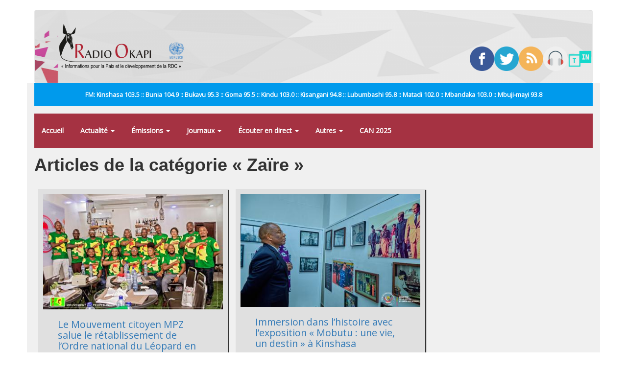

--- FILE ---
content_type: text/html; charset=utf-8
request_url: https://www.radiookapi.net/mot-cle/zaire
body_size: 8001
content:
<!DOCTYPE html>
<html lang="fr" dir="ltr" prefix="fb: http://ogp.me/ns/fb# content: http://purl.org/rss/1.0/modules/content/ dc: http://purl.org/dc/terms/ foaf: http://xmlns.com/foaf/0.1/ rdfs: http://www.w3.org/2000/01/rdf-schema# sioc: http://rdfs.org/sioc/ns# sioct: http://rdfs.org/sioc/types# skos: http://www.w3.org/2004/02/skos/core# xsd: http://www.w3.org/2001/XMLSchema#">
<head>
  <link rel="profile" href="https://www.w3.org/1999/xhtml/vocab" />
  <meta name="viewport" content="width=device-width, initial-scale=1.0">
  <meta http-equiv="Content-Type" content="text/html; charset=utf-8" />
<link rel="shortcut icon" href="https://www.radiookapi.net/sites/default/files/avatar-ro_normal.gif_0.png" type="image/png" />
<link rel="canonical" href="https://www.radiookapi.net/mot-cle/zaire" />
<link rel="shortlink" href="https://www.radiookapi.net/taxonomy/term/22955" />
<meta property="og:site_name" content="Radio Okapi" />
<meta property="og:type" content="article" />
<meta property="og:url" content="https://www.radiookapi.net/mot-cle/zaire" />
<meta property="og:title" content="Zaïre" />
<meta name="twitter:title" content="Zaïre" />
  <title>Zaïre | Radio Okapi</title>
  <link type="text/css" rel="stylesheet" href="https://www.radiookapi.net/sites/default/files/css/css_lQaZfjVpwP_oGNqdtWCSpJT1EMqXdMiU84ekLLxQnc4.css" media="all" />
<link type="text/css" rel="stylesheet" href="https://www.radiookapi.net/sites/default/files/css/css_15XpPmVSSg-c3q9AJ_MLNb0xK65xj8nllzaxnGx5QeM.css" media="all" />
<link type="text/css" rel="stylesheet" href="https://www.radiookapi.net/sites/default/files/css/css_2FynOcAyWGqvBRFOZlSMLZbxCVpJErStL68H0zXQSFA.css" media="all" />
<link type="text/css" rel="stylesheet" href="https://cdn.jsdelivr.net/npm/bootstrap@3.4.1/dist/css/bootstrap.min.css" media="all" />
<link type="text/css" rel="stylesheet" href="https://cdn.jsdelivr.net/npm/@unicorn-fail/drupal-bootstrap-styles@0.0.2/dist/3.3.1/7.x-3.x/drupal-bootstrap.min.css" media="all" />
<link type="text/css" rel="stylesheet" href="https://www.radiookapi.net/sites/default/files/css/css_y7uzxytNXE1XwsSACwAkLk2gCuJYe46VJzC9b51z8f4.css" media="all" />
  <!-- HTML5 element support for IE6-8 -->
  <!--[if lt IE 9]>
    <script src="https://cdn.jsdelivr.net/html5shiv/3.7.3/html5shiv-printshiv.min.js"></script>
  <![endif]-->
  <script src="//ajax.googleapis.com/ajax/libs/jquery/2.2.4/jquery.min.js"></script>
<script>window.jQuery || document.write("<script src='/sites/all/modules/jquery_update/replace/jquery/2.2/jquery.min.js'>\x3C/script>")</script>
<script src="https://www.radiookapi.net/sites/default/files/js/js_GOikDsJOX04Aww72M-XK1hkq4qiL_1XgGsRdkL0XlDo.js"></script>
<script src="https://cdn.jsdelivr.net/npm/bootstrap@3.4.1/dist/js/bootstrap.min.js"></script>
<script src="https://www.radiookapi.net/sites/default/files/js/js_qKHUMLfjlnibUvAu-3Up0gYojsAqiBeP4mXzx8mW7Gw.js"></script>
<script src="https://www.radiookapi.net/sites/default/files/js/js_7K7UTy9GTqYye8wvFTg1RjRYROcuhYEiiQYxVPV-nKQ.js"></script>
<script src="https://www.googletagmanager.com/gtag/js?id=G-9C1SXWZ4RX"></script>
<script>window.dataLayer = window.dataLayer || [];function gtag(){dataLayer.push(arguments)};gtag("js", new Date());gtag("set", "developer_id.dMDhkMT", true);gtag("config", "G-9C1SXWZ4RX", {"groups":"default","cookie_domain":".www.radiookapi.net"});</script>
<script src="https://cdnjs.cloudflare.com/ajax/libs/jplayer/2.6.3/jquery.jplayer/jquery.jplayer.min.js"></script>
<script src="https://cdnjs.cloudflare.com/ajax/libs/jquery-nivoslider/3.2/jquery.nivo.slider.min.js"></script>
<script src="https://www.radiookapi.net/sites/default/files/js_injector/js_injector_1.js?t3ti2e"></script>
<script>jQuery.extend(Drupal.settings, {"basePath":"\/","pathPrefix":"","setHasJsCookie":0,"ajaxPageState":{"theme":"bootstrap","theme_token":"iPu65UluXsCdiA_Y2e6dw0bulF4_1q5Mrv6habJAoYw","js":{"sites\/all\/themes\/bootstrap\/js\/bootstrap.js":1,"\/\/ajax.googleapis.com\/ajax\/libs\/jquery\/2.2.4\/jquery.min.js":1,"0":1,"misc\/jquery-extend-3.4.0.js":1,"misc\/jquery-html-prefilter-3.5.0-backport.js":1,"misc\/jquery.once.js":1,"misc\/drupal.js":1,"sites\/all\/modules\/jquery_update\/js\/jquery_browser.js":1,"https:\/\/cdn.jsdelivr.net\/npm\/bootstrap@3.4.1\/dist\/js\/bootstrap.min.js":1,"sites\/all\/modules\/gem_picasa\/..\/..\/..\/..\/misc\/ui\/jquery.ui.widget.min.js":1,"sites\/all\/modules\/gem_picasa\/..\/..\/..\/..\/misc\/ui\/jquery.ui.tabs.min.js":1,"sites\/all\/modules\/gem_picasa\/..\/..\/..\/..\/misc\/ui\/jquery.ui.dialog.min.js":1,"sites\/all\/modules\/views_slideshow_xtra\/views_slideshow_xtra_overlay\/js\/views_slideshow_xtra_overlay.js":1,"public:\/\/languages\/fr_ciyvX9bFb0b9JRsqOogv3e5bnRs85f8Zf3_5i9Enn8A.js":1,"sites\/all\/modules\/google_analytics\/googleanalytics.js":1,"https:\/\/www.googletagmanager.com\/gtag\/js?id=G-9C1SXWZ4RX":1,"1":1,"https:\/\/cdnjs.cloudflare.com\/ajax\/libs\/jplayer\/2.6.3\/jquery.jplayer\/jquery.jplayer.min.js":1,"https:\/\/cdnjs.cloudflare.com\/ajax\/libs\/jquery-nivoslider\/3.2\/jquery.nivo.slider.min.js":1,"sites\/default\/files\/js_injector\/js_injector_1.js":1},"css":{"modules\/system\/system.base.css":1,"modules\/field\/theme\/field.css":1,"sites\/all\/modules\/field_hidden\/field_hidden.css":1,"sites\/all\/modules\/gem_picasa\/css\/gem_picasa.css":1,"modules\/node\/node.css":1,"sites\/all\/modules\/views_slideshow_xtra\/views_slideshow_xtra_overlay\/css\/views_slideshow_xtra_overlay.css":1,"sites\/all\/modules\/views\/css\/views.css":1,"sites\/all\/modules\/ckeditor\/css\/ckeditor.css":1,"sites\/all\/modules\/ctools\/css\/ctools.css":1,"sites\/all\/modules\/panels\/css\/panels.css":1,"sites\/all\/modules\/tagclouds\/tagclouds.css":1,"public:\/\/ctools\/css\/8fcbce6ced31082a4118da7d84bdb76d.css":1,"sites\/all\/modules\/panels\/plugins\/layouts\/flexible\/flexible.css":1,"public:\/\/ctools\/css\/78764473bfc40ea7e6776f291035efbf.css":1,"sites\/all\/modules\/addtoany\/addtoany.css":1,"https:\/\/cdn.jsdelivr.net\/npm\/bootstrap@3.4.1\/dist\/css\/bootstrap.min.css":1,"https:\/\/cdn.jsdelivr.net\/npm\/@unicorn-fail\/drupal-bootstrap-styles@0.0.2\/dist\/3.3.1\/7.x-3.x\/drupal-bootstrap.min.css":1,"public:\/\/css_injector\/css_injector_2.css":1,"public:\/\/css_injector\/css_injector_7.css":1,"public:\/\/css_injector\/css_injector_9.css":1,"public:\/\/css_injector\/css_injector_12.css":1}},"googleanalytics":{"account":["G-9C1SXWZ4RX"],"trackOutbound":1,"trackMailto":1,"trackDownload":1,"trackDownloadExtensions":"7z|aac|arc|arj|asf|asx|avi|bin|csv|doc(x|m)?|dot(x|m)?|exe|flv|gif|gz|gzip|hqx|jar|jpe?g|js|mp(2|3|4|e?g)|mov(ie)?|msi|msp|pdf|phps|png|ppt(x|m)?|pot(x|m)?|pps(x|m)?|ppam|sld(x|m)?|thmx|qtm?|ra(m|r)?|sea|sit|tar|tgz|torrent|txt|wav|wma|wmv|wpd|xls(x|m|b)?|xlt(x|m)|xlam|xml|z|zip","trackDomainMode":1},"bootstrap":{"anchorsFix":1,"anchorsSmoothScrolling":1,"formHasError":1,"popoverEnabled":0,"popoverOptions":{"animation":1,"html":0,"placement":"right","selector":"","trigger":"click","triggerAutoclose":1,"title":"","content":"","delay":0,"container":"body"},"tooltipEnabled":0,"tooltipOptions":{"animation":1,"html":0,"placement":"auto left","selector":"","trigger":"hover focus","delay":0,"container":"body"}}});</script>
</head>
<body class="html not-front not-logged-in no-sidebars page-taxonomy page-taxonomy-term page-taxonomy-term- page-taxonomy-term-22955">
  <div id="skip-link">
    <a href="#main-content" class="element-invisible element-focusable">Aller au contenu principal</a>
  </div>
    <header id="navbar" role="banner" class="navbar container navbar-default">
  <div class="container">
    <div class="navbar-header">
              <a class="logo navbar-btn pull-left" href="/" title="Accueil">
          <img src="https://www.radiookapi.net/sites/default/files/logo-radiookapi-254-92.png" alt="Accueil" />
        </a>
      
      
              <button type="button" class="navbar-toggle" data-toggle="collapse" data-target="#navbar-collapse">
          <span class="sr-only">Toggle navigation</span>
          <span class="icon-bar"></span>
          <span class="icon-bar"></span>
          <span class="icon-bar"></span>
        </button>
          </div>

          <div class="navbar-collapse collapse" id="navbar-collapse">
        <nav role="navigation">
                      <ul class="menu nav navbar-nav"><li class="first leaf"><a href="/home">Accueil</a></li>
<li class="expanded dropdown"><a href="/" title="" class="dropdown-toggle" data-toggle="dropdown">Actualité <span class="caret"></span></a><ul class="dropdown-menu"><li class="first leaf"><a href="/actualite" title="">Toute l&#039;actualité</a></li>
<li class="leaf"><a href="/politique" title="">Politique</a></li>
<li class="leaf"><a href="/economie" title="">Économie</a></li>
<li class="leaf"><a href="/societe" title="">Société</a></li>
<li class="leaf"><a href="/culture" title="">Culture</a></li>
<li class="leaf"><a href="/environnement" title="">Environnement</a></li>
<li class="leaf"><a href="/sport" title="">Sport</a></li>
<li class="leaf"><a href="/revue-de-presse" title="">Revue de Presse</a></li>
<li class="last leaf"><a href="/photos-de-la-semaine" title="">Photos de la semaine</a></li>
</ul></li>
<li class="expanded dropdown"><a href="/emissions" title="" class="dropdown-toggle" data-toggle="dropdown">Émissions <span class="caret"></span></a><ul class="dropdown-menu"><li class="first leaf"><a href="/dialogue-entre-congolais" title="">Dialogue entre Congolais</a></li>
<li class="leaf"><a href="/parole-aux-auditeurs" title="">Parole aux auditeurs</a></li>
<li class="leaf"><a href="/linvite-du-jour" title="">L&#039;invité du jour</a></li>
<li class="leaf"><a href="/okapi-service" title="">Okapi service</a></li>
<li class="leaf"><a href="/droits-et-citoyennete" title="">Droits et Citoyenneté</a></li>
<li class="leaf"><a href="/parite-et-famille" title="">Parité et Famille</a></li>
<li class="leaf"><a href="/echos-du-developpement" title="">Echos du développement</a></li>
<li class="leaf"><a href="/identite-culturelle" title="">Identité culturelle</a></li>
<li class="leaf"><a href="/info-kin" title="">Info Kin</a></li>
<li class="leaf"><a href="/etoile" title="">Etoile</a></li>
<li class="leaf"><a href="/nations-unies" title="">Nations-unies</a></li>
<li class="leaf"><a href="/echos-deconomie" title="">Échos d&#039;économie</a></li>
<li class="leaf"><a href="/interface" title="">Interface</a></li>
<li class="leaf"><a href="/le-grand-temoin" title="">Le grand Témoin</a></li>
<li class="leaf"><a href="/linvite-lingala" title="">L&#039;invité lingala</a></li>
<li class="leaf"><a href="/linvite-swahili" title="">L&#039;invité swahili</a></li>
<li class="leaf"><a href="/regard-sur-lactualite-de-la-semaine" title="">Regard sur l&#039;actualité de la semaine</a></li>
<li class="leaf"><a href="/les-faits-sont-sacres" title="">Les faits sont sacrés</a></li>
<li class="leaf"><a href="/100-jeunes" title="">100% Jeunes</a></li>
<li class="leaf"><a href="/bana-okapi" title="">Bana Okapi</a></li>
<li class="leaf"><a href="/cest-le-ton-qui-fait-la-panique-0" title="">C&#039;est le ton qui fait la panique</a></li>
<li class="last leaf"><a href="/parlons-francais" title="">Parlons français</a></li>
</ul></li>
<li class="expanded dropdown"><a href="/" title="" class="dropdown-toggle" data-toggle="dropdown">Journaux <span class="caret"></span></a><ul class="dropdown-menu"><li class="first leaf"><a href="/journal-francais" title="">Journal français</a></li>
<li class="leaf"><a href="/journal-kikongo" title="">Journal kikongo</a></li>
<li class="leaf"><a href="/journal-lingala" title="">Journal lingala</a></li>
<li class="leaf"><a href="/journal-swahili" title="">Journal swahili</a></li>
<li class="leaf"><a href="/journal-tshiluba" title="">Journal tshiluba</a></li>
<li class="last leaf"><a href="/journaux-tous">Archive des journaux</a></li>
</ul></li>
<li class="expanded dropdown"><a href="/page/ecouter-radio-okapi-en-ligne" class="dropdown-toggle" data-toggle="dropdown">Écouter en direct <span class="caret"></span></a><ul class="dropdown-menu"><li class="first leaf"><a href="/page/ecouter-radio-okapi-en-ligne" title="">Écouter Radio Okapi</a></li>
<li class="leaf"><a href="/page/ecouter-radio-okapi-enfant-en-direct">Écouter Radio Okapi Enfant</a></li>
<li class="last leaf"><a href="https://tunein.com/radio/Radio-Okapi-1035-s9667/" title="">Écouter Radio Okapi sur TuneIn</a></li>
</ul></li>
<li class="expanded dropdown"><a href="/" title="" class="dropdown-toggle" data-toggle="dropdown">Autres <span class="caret"></span></a><ul class="dropdown-menu"><li class="first leaf"><a href="/mot-cle/monkey-pox" title="">#Monkey Pox</a></li>
<li class="leaf"><a href="/mot-cle/covid-19" title="">#Covid-19</a></li>
<li class="leaf"><a href="/mot-cle/p-ddrcs-0" title="Programme de Désarmement, Démobilisation, Réinsertion Communautaire et Stabilisation.">#P-DDRCS</a></li>
<li class="leaf"><a href="/offre-demploi" title="">Offres d&#039;emploi</a></li>
<li class="expanded"><a href="/anciennes-emissions" title="">Anciennes émissions</a></li>
<li class="last leaf"><a href="https://www.radiookapi.net/bandes-dessinees" title="">Bandes dessinées</a></li>
</ul></li>
<li class="last leaf"><a href="/mot-cle/can2025" title="">CAN 2025</a></li>
</ul>                                            <div class="region region-navigation">
    <section id="block-block-14" class="block block-block clearfix">

      
  <div style="width:20%; position: relative; float: left;"><a href="https://www.facebook.com/radiookapi" target="_blank"><img alt="Facebook" src="/sites/default/files/2019-09/facebook.png" style="width: 100%; height: auto;" /></a></div>
<div style="width:20%; position: relative; float: left;"><a href="https://www.twitter.com/radiookapi" target="_blank"><img alt="Twitter" src="/sites/default/files/2019-09/twitter.png" style="width: 100%; height: auto;" /></a></div>
<div style="width:20%; position: relative; float: left;"><a href="https://feeds.feedburner.com/radiookapi/actu?format=xml" target="_blank"><img alt="RSS" src="/sites/default/files/2019-09/rss.png" style="width: 100%; height: auto;" /></a></div>
<div style="width:20%; position: relative; float: left;"><a href="https://www.radiookapi.net/page/ecouter-en-ligne" target="_blank"><img alt="Radio Okapi" src="/sites/default/files/2019-09/headphones.png" style="width: 100%; height: auto;" /></a></div>
<div style="width:20%; position: relative; float: left;"><a href="https://tunein.com/radio/Radio-Okapi-1035-s9667/" target="_blank"><img alt="TuneIn" src="/sites/default/files/2020-03/icon-logo.png" style="width: 100%; height: auto;" /></a></div>

</section>
  </div>
                  </nav>
      </div>
      </div>
</header>

<div class="main-container container">

  <header role="banner" id="page-header">
    
      <div class="region region-header">
    <section id="block-block-15" class="block block-block clearfix">

      
  <div>
<div style="width:20%; position: relative; float: left;"><a href="https://www.facebook.com/radiookapi" target="_blank"><img alt="Facebook" src="/sites/default/files/2019-09/facebook.png" style="width: 100%; height: auto;" /></a></div>
<div style="width:20%; position: relative; float: left;"><a href="https://www.twitter.com/radiookapi" target="_blank"><img alt="Twitter" src="/sites/default/files/2019-09/twitter.png" style="width: 100%; height: auto;" /></a></div>
<div style="width:20%; position: relative; float: left;"><a href="https://feeds.feedburner.com/radiookapi/actu?format=xml" target="_blank"><img alt="RSS" src="/sites/default/files/2019-09/rss.png" style="width: 100%; height: auto;" /></a></div>
<div style="width:20%; position: relative; float: left;"><a href="https://www.radiookapi.net/page/ecouter-en-ligne" target="_blank"><img alt="Radio Okapi" src="/sites/default/files/2019-09/headphones.png" style="width: 100%; height: auto;" /></a></div>
<div style="width:20%; position: relative; float: left;"><a href="https://tunein.com/radio/Radio-Okapi-1035-s9667/" target="_blank"><img alt="TuneIn" src="/sites/default/files/2020-03/icon-logo.png" style="width: 100%; height: auto;" /></a></div>
</div>

</section>
<section id="block-block-13" class="block block-block clearfix">

      
  <p>FM: Kinshasa 103.5 :: Bunia 104.9 :: Bukavu 95.3 :: Goma 95.5 :: Kindu 103.0 :: Kisangani 94.8 :: Lubumbashi 95.8 :: Matadi 102.0 :: Mbandaka 103.0 :: Mbuji-mayi 93.8</p>

</section>
<section id="block-system-main-menu" class="block block-system block-menu clearfix">

      
  <ul class="menu nav"><li class="first leaf"><a href="/home">Accueil</a></li>
<li class="expanded dropdown"><a href="/" title="" class="dropdown-toggle" data-toggle="dropdown">Actualité <span class="caret"></span></a><ul class="dropdown-menu"><li class="first leaf"><a href="/actualite" title="">Toute l&#039;actualité</a></li>
<li class="leaf"><a href="/politique" title="">Politique</a></li>
<li class="leaf"><a href="/economie" title="">Économie</a></li>
<li class="leaf"><a href="/societe" title="">Société</a></li>
<li class="leaf"><a href="/culture" title="">Culture</a></li>
<li class="leaf"><a href="/environnement" title="">Environnement</a></li>
<li class="leaf"><a href="/sport" title="">Sport</a></li>
<li class="leaf"><a href="/revue-de-presse" title="">Revue de Presse</a></li>
<li class="last leaf"><a href="/photos-de-la-semaine" title="">Photos de la semaine</a></li>
</ul></li>
<li class="expanded dropdown"><a href="/emissions" title="" class="dropdown-toggle" data-toggle="dropdown">Émissions <span class="caret"></span></a><ul class="dropdown-menu"><li class="first leaf"><a href="/dialogue-entre-congolais" title="">Dialogue entre Congolais</a></li>
<li class="leaf"><a href="/parole-aux-auditeurs" title="">Parole aux auditeurs</a></li>
<li class="leaf"><a href="/linvite-du-jour" title="">L&#039;invité du jour</a></li>
<li class="leaf"><a href="/okapi-service" title="">Okapi service</a></li>
<li class="leaf"><a href="/droits-et-citoyennete" title="">Droits et Citoyenneté</a></li>
<li class="leaf"><a href="/parite-et-famille" title="">Parité et Famille</a></li>
<li class="leaf"><a href="/echos-du-developpement" title="">Echos du développement</a></li>
<li class="leaf"><a href="/identite-culturelle" title="">Identité culturelle</a></li>
<li class="leaf"><a href="/info-kin" title="">Info Kin</a></li>
<li class="leaf"><a href="/etoile" title="">Etoile</a></li>
<li class="leaf"><a href="/nations-unies" title="">Nations-unies</a></li>
<li class="leaf"><a href="/echos-deconomie" title="">Échos d&#039;économie</a></li>
<li class="leaf"><a href="/interface" title="">Interface</a></li>
<li class="leaf"><a href="/le-grand-temoin" title="">Le grand Témoin</a></li>
<li class="leaf"><a href="/linvite-lingala" title="">L&#039;invité lingala</a></li>
<li class="leaf"><a href="/linvite-swahili" title="">L&#039;invité swahili</a></li>
<li class="leaf"><a href="/regard-sur-lactualite-de-la-semaine" title="">Regard sur l&#039;actualité de la semaine</a></li>
<li class="leaf"><a href="/les-faits-sont-sacres" title="">Les faits sont sacrés</a></li>
<li class="leaf"><a href="/100-jeunes" title="">100% Jeunes</a></li>
<li class="leaf"><a href="/bana-okapi" title="">Bana Okapi</a></li>
<li class="leaf"><a href="/cest-le-ton-qui-fait-la-panique-0" title="">C&#039;est le ton qui fait la panique</a></li>
<li class="last leaf"><a href="/parlons-francais" title="">Parlons français</a></li>
</ul></li>
<li class="expanded dropdown"><a href="/" title="" class="dropdown-toggle" data-toggle="dropdown">Journaux <span class="caret"></span></a><ul class="dropdown-menu"><li class="first leaf"><a href="/journal-francais" title="">Journal français</a></li>
<li class="leaf"><a href="/journal-kikongo" title="">Journal kikongo</a></li>
<li class="leaf"><a href="/journal-lingala" title="">Journal lingala</a></li>
<li class="leaf"><a href="/journal-swahili" title="">Journal swahili</a></li>
<li class="leaf"><a href="/journal-tshiluba" title="">Journal tshiluba</a></li>
<li class="last leaf"><a href="/journaux-tous">Archive des journaux</a></li>
</ul></li>
<li class="expanded dropdown"><a href="/page/ecouter-radio-okapi-en-ligne" class="dropdown-toggle" data-toggle="dropdown">Écouter en direct <span class="caret"></span></a><ul class="dropdown-menu"><li class="first leaf"><a href="/page/ecouter-radio-okapi-en-ligne" title="">Écouter Radio Okapi</a></li>
<li class="leaf"><a href="/page/ecouter-radio-okapi-enfant-en-direct">Écouter Radio Okapi Enfant</a></li>
<li class="last leaf"><a href="https://tunein.com/radio/Radio-Okapi-1035-s9667/" title="">Écouter Radio Okapi sur TuneIn</a></li>
</ul></li>
<li class="expanded dropdown"><a href="/" title="" class="dropdown-toggle" data-toggle="dropdown">Autres <span class="caret"></span></a><ul class="dropdown-menu"><li class="first leaf"><a href="/mot-cle/monkey-pox" title="">#Monkey Pox</a></li>
<li class="leaf"><a href="/mot-cle/covid-19" title="">#Covid-19</a></li>
<li class="leaf"><a href="/mot-cle/p-ddrcs-0" title="Programme de Désarmement, Démobilisation, Réinsertion Communautaire et Stabilisation.">#P-DDRCS</a></li>
<li class="leaf"><a href="/offre-demploi" title="">Offres d&#039;emploi</a></li>
<li class="expanded"><a href="/anciennes-emissions" title="">Anciennes émissions</a></li>
<li class="last leaf"><a href="https://www.radiookapi.net/bandes-dessinees" title="">Bandes dessinées</a></li>
</ul></li>
<li class="last leaf"><a href="/mot-cle/can2025" title="">CAN 2025</a></li>
</ul>
</section>
  </div>
  </header> <!-- /#page-header -->

  <div class="row">

    
    <section class="col-sm-12">
                  <a id="main-content"></a>
                    <h1 class="page-header">Articles de la catégorie « Zaïre »</h1>
                                                          <div class="region region-content">
    <section id="block-system-main" class="block block-system clearfix">

      
  <div class="panel-flexible panels-flexible-4 clearfix" >
<div class="panel-flexible-inside panels-flexible-4-inside">
<div class="panels-flexible-column panels-flexible-column-4-main panels-flexible-column-first col-xs-12 col-sm-9">
  <div class="inside panels-flexible-column-inside panels-flexible-column-4-main-inside panels-flexible-column-inside-first">
<div class="panels-flexible-region panels-flexible-region-4-center panels-flexible-region-first panels-flexible-region-last">
  <div class="inside panels-flexible-region-inside panels-flexible-region-4-center-inside panels-flexible-region-inside-first panels-flexible-region-inside-last">
<div class="panel-pane pane-views-panes pane-dans-la-m-me-cat-gorie-panel-pane-1"  >
  
      
  
  <div class="pane-content">
    <div class="view view-dans-la-m-me-cat-gorie view-id-dans_la_m_me_cat_gorie view-display-id-panel_pane_1 view-dom-id-f0fb2908dcdce03b80da8ba08f8fe780">
        
  
  
      <div class="view-content">
        <div class="views-row views-row-1 views-row-odd views-row-first content-row col-sm-6">
      
  <div class="views-field views-field-field-image-une">        <div class="field-content floatleft  margin-ld-5"><div class='categorie centered-box'><img src='https://photos.radiookapi.net/picture/20260105162417630695_Zaire.jpg?imgmax=400'></div></div>  </div>  
  <div class="views-field views-field-title">        <h2 class="field-content"><a href="/2026/01/05/actualite/politique/le-mouvement-citoyen-mpz-salue-le-retablissement-de-lordre-national">Le Mouvement citoyen MPZ salue le rétablissement de l’Ordre national du Léopard en RDC </a></h2>  </div>  
  <div class="views-field views-field-created">        <span class="field-content">04/01/2026 - 21:48</span>  </div>  
  <div class="views-field views-field-body">        <div class="field-content"></div>  </div>  
  <span class="views-field views-field-field-cat-gorie">        <span class="field-content"><a href="/politique" typeof="skos:Concept" property="rdfs:label skos:prefLabel" datatype="">Politique</a>, <a href="/actualite" typeof="skos:Concept" property="rdfs:label skos:prefLabel" datatype="">Actualité</a></span>  </span>      /  
  <span class="views-field views-field-field-tags">        <span class="field-content"><a href="/mot-cle/leopard" typeof="skos:Concept" property="rdfs:label skos:prefLabel" datatype="">Léopard</a>, <a href="/mot-cle/tshisekedi" typeof="skos:Concept" property="rdfs:label skos:prefLabel" datatype="">Tshisekedi</a>, <a href="/mot-cle/zaire" typeof="skos:Concept" property="rdfs:label skos:prefLabel" datatype="" class="active">Zaïre</a></span>  </span>  </div>
  <div class="views-row views-row-2 views-row-even content-row col-sm-6">
      
  <div class="views-field views-field-field-image-une">        <div class="field-content floatleft  margin-ld-5"><div class='categorie centered-box'><img src='https://photos.radiookapi.net/picture/20251023075001889324_WhatsApp_Image_2025-10-23_at_6.42.16_AM.jpeg?imgmax=400'></div></div>  </div>  
  <div class="views-field views-field-title">        <h2 class="field-content"><a href="/2025/10/23/actualite/politique/immersion-dans-lhistoire-avec-lexposition-mobutu-une-vie-un-destin">Immersion dans l’histoire avec l’exposition « Mobutu : une vie, un destin » à Kinshasa</a></h2>  </div>  
  <div class="views-field views-field-created">        <span class="field-content">23/10/2025 - 06:55</span>  </div>  
  <div class="views-field views-field-body">        <div class="field-content"></div>  </div>  
  <span class="views-field views-field-field-cat-gorie">        <span class="field-content"><a href="/politique" typeof="skos:Concept" property="rdfs:label skos:prefLabel" datatype="">Politique</a>, <a href="/actualite" typeof="skos:Concept" property="rdfs:label skos:prefLabel" datatype="">Actualité</a></span>  </span>      /  
  <span class="views-field views-field-field-tags">        <span class="field-content"><a href="/mot-cle/exposition-photo" typeof="skos:Concept" property="rdfs:label skos:prefLabel" datatype="">exposition photo</a>, <a href="/mot-cle/histoire" typeof="skos:Concept" property="rdfs:label skos:prefLabel" datatype="">Histoire</a>, <a href="/mot-cle/mobutu-une-vie" typeof="skos:Concept" property="rdfs:label skos:prefLabel" datatype="">Mobutu : une vie</a>, <a href="/mot-cle/un-destin" typeof="skos:Concept" property="rdfs:label skos:prefLabel" datatype="">un destin</a>, <a href="/mot-cle/zaire" typeof="skos:Concept" property="rdfs:label skos:prefLabel" datatype="" class="active">Zaïre</a></span>  </span>  </div>
  <div class="views-row views-row-3 views-row-odd content-row col-sm-6">
      
  <div class="views-field views-field-field-image-une">        <div class="field-content floatleft  margin-ld-5"><div class='categorie centered-box'><img src='https://photos.radiookapi.net/picture/20190702100030153571-28381e59-6bd8-41a3-8eb2-14087993460c.jpg?imgmax=400'></div></div>  </div>  
  <div class="views-field views-field-title">        <h2 class="field-content"><a href="/2025/08/12/actualite/securite/djugu-six-morts-dans-une-attaque-de-la-milice-zaire-ngokoni"> Djugu : Six morts dans une attaque de la milice Zaïre à Ngokoni</a></h2>  </div>  
  <div class="views-field views-field-created">        <span class="field-content">12/08/2025 - 19:12</span>  </div>  
  <div class="views-field views-field-body">        <div class="field-content"></div>  </div>  
  <span class="views-field views-field-field-cat-gorie">        <span class="field-content"><a href="/securite" typeof="skos:Concept" property="rdfs:label skos:prefLabel" datatype="">Sécurité</a>, <a href="/actualite" typeof="skos:Concept" property="rdfs:label skos:prefLabel" datatype="">Actualité</a></span>  </span>      /  
  <span class="views-field views-field-field-tags">        <span class="field-content"><a href="/mot-cle/ngokoni" typeof="skos:Concept" property="rdfs:label skos:prefLabel" datatype="">Ngokoni</a>, <a href="/mot-cle/djugu" typeof="skos:Concept" property="rdfs:label skos:prefLabel" datatype="">Djugu</a>, <a href="/mot-cle/zaire" typeof="skos:Concept" property="rdfs:label skos:prefLabel" datatype="" class="active">Zaïre</a>, <a href="/mot-cle/miliciens" typeof="skos:Concept" property="rdfs:label skos:prefLabel" datatype="">miliciens</a>, <a href="/mot-cle/tueries" typeof="skos:Concept" property="rdfs:label skos:prefLabel" datatype="">Tueries</a>, <a href="/mot-cle/assaillants" typeof="skos:Concept" property="rdfs:label skos:prefLabel" datatype="">Assaillants</a></span>  </span>  </div>
  <div class="views-row views-row-4 views-row-even content-row col-sm-6">
      
  <div class="views-field views-field-field-image-une">        <div class="field-content floatleft  margin-ld-5"><div class='categorie centered-box'><img src='https://photos.radiookapi.net/picture/20250522145341197805_326e8114-4529-4704-8930-0296f5a1083b.jpg?imgmax=400'></div></div>  </div>  
  <div class="views-field views-field-title">        <h2 class="field-content"><a href="/2025/08/04/actualite/securite/ituri-5-civils-tues-par-les-miliciens-zaire-et-codeco-djugu">Ituri : 5 civils tués par les miliciens Zaïre et CODECO à Djugu</a></h2>  </div>  
  <div class="views-field views-field-created">        <span class="field-content">04/08/2025 - 11:50</span>  </div>  
  <div class="views-field views-field-body">        <div class="field-content"></div>  </div>  
  <span class="views-field views-field-field-cat-gorie">        <span class="field-content"><a href="/securite" typeof="skos:Concept" property="rdfs:label skos:prefLabel" datatype="">Sécurité</a>, <a href="/actualite" typeof="skos:Concept" property="rdfs:label skos:prefLabel" datatype="">Actualité</a></span>  </span>      /  
  <span class="views-field views-field-field-tags">        <span class="field-content"><a href="/mot-cle/zaire" typeof="skos:Concept" property="rdfs:label skos:prefLabel" datatype="" class="active">Zaïre</a>, <a href="/mot-cle/codeco" typeof="skos:Concept" property="rdfs:label skos:prefLabel" datatype="">CODECO</a>, <a href="/mot-cle/djugu" typeof="skos:Concept" property="rdfs:label skos:prefLabel" datatype="">Djugu</a>, <a href="/mot-cle/fardc" typeof="skos:Concept" property="rdfs:label skos:prefLabel" datatype="">FARDC</a></span>  </span>  </div>
  <div class="views-row views-row-5 views-row-odd content-row col-sm-6">
      
  <div class="views-field views-field-field-image-une">        <div class="field-content floatleft  margin-ld-5"><div class='categorie centered-box'><img src='https://photos.radiookapi.net/picture/20240209150045241402_IMG-20240208-WA0059.jpg?imgmax=400'></div></div>  </div>  
  <div class="views-field views-field-title">        <h2 class="field-content"><a href="/2025/08/02/actualite/securite/ituri-deux-morts-plusieurs-blesses-et-nouveaux-deplacements-apres-une">Ituri : deux morts, plusieurs blessés et nouveaux déplacements après une attaque des milices Zaïre et CODECO</a></h2>  </div>  
  <div class="views-field views-field-created">        <span class="field-content">02/08/2025 - 07:41</span>  </div>  
  <div class="views-field views-field-body">        <div class="field-content"></div>  </div>  
  <span class="views-field views-field-field-cat-gorie">        <span class="field-content"><a href="/securite" typeof="skos:Concept" property="rdfs:label skos:prefLabel" datatype="">Sécurité</a>, <a href="/actualite" typeof="skos:Concept" property="rdfs:label skos:prefLabel" datatype="">Actualité</a></span>  </span>      /  
  <span class="views-field views-field-field-tags">        <span class="field-content"><a href="/mot-cle/morts" typeof="skos:Concept" property="rdfs:label skos:prefLabel" datatype="">morts</a>, <a href="/mot-cle/blesses" typeof="skos:Concept" property="rdfs:label skos:prefLabel" datatype="">Blessés</a>, <a href="/mot-cle/deplacements" typeof="skos:Concept" property="rdfs:label skos:prefLabel" datatype="">déplacements</a>, <a href="/mot-cle/codeco" typeof="skos:Concept" property="rdfs:label skos:prefLabel" datatype="">CODECO</a>, <a href="/mot-cle/zaire" typeof="skos:Concept" property="rdfs:label skos:prefLabel" datatype="" class="active">Zaïre</a></span>  </span>  </div>
  <div class="views-row views-row-6 views-row-even content-row col-sm-6">
      
  <div class="views-field views-field-field-image-une">        <div class="field-content floatleft  margin-ld-5"><div class='categorie centered-box'><img src='https://photos.radiookapi.net/picture/20231224200017162083_Route.jpeg?imgmax=400'></div></div>  </div>  
  <div class="views-field views-field-title">        <h2 class="field-content"><a href="/2025/07/30/actualite/societe/pas-de-structure-sanitaire-lopa-pour-soigner-les-habitants-qui">Pas de structure sanitaire à Lopa pour soigner les habitants qui retournent</a></h2>  </div>  
  <div class="views-field views-field-created">        <span class="field-content">30/07/2025 - 06:44</span>  </div>  
  <div class="views-field views-field-body">        <div class="field-content"></div>  </div>  
  <span class="views-field views-field-field-cat-gorie">        <span class="field-content"><a href="/societe" typeof="skos:Concept" property="rdfs:label skos:prefLabel" datatype="">Société</a>, <a href="/actualite" typeof="skos:Concept" property="rdfs:label skos:prefLabel" datatype="">Actualité</a></span>  </span>      /  
  <span class="views-field views-field-field-tags">        <span class="field-content"><a href="/mot-cle/lopa" typeof="skos:Concept" property="rdfs:label skos:prefLabel" datatype="">Lopa</a>, <a href="/mot-cle/codeco" typeof="skos:Concept" property="rdfs:label skos:prefLabel" datatype="">CODECO</a>, <a href="/mot-cle/zaire" typeof="skos:Concept" property="rdfs:label skos:prefLabel" datatype="" class="active">Zaïre</a>, <a href="/mot-cle/djugu" typeof="skos:Concept" property="rdfs:label skos:prefLabel" datatype="">Djugu</a>, <a href="/mot-cle/milice" typeof="skos:Concept" property="rdfs:label skos:prefLabel" datatype="">milice</a>, <a href="/mot-cle/attaque" typeof="skos:Concept" property="rdfs:label skos:prefLabel" datatype="">attaque</a>, <a href="/mot-cle/pillage" typeof="skos:Concept" property="rdfs:label skos:prefLabel" datatype="">Pillage</a>, <a href="/mot-cle/ituri" typeof="skos:Concept" property="rdfs:label skos:prefLabel" datatype="">Ituri</a>, <a href="/mot-cle/sante" typeof="skos:Concept" property="rdfs:label skos:prefLabel" datatype="">Santé</a></span>  </span>  </div>
  <div class="views-row views-row-7 views-row-odd content-row col-sm-6">
      
  <div class="views-field views-field-field-image-une">        <div class="field-content floatleft  margin-ld-5"><div class='categorie centered-box'><img src='https://photos.radiookapi.net/picture/20250522145341197805_326e8114-4529-4704-8930-0296f5a1083b.jpg?imgmax=400'></div></div>  </div>  
  <div class="views-field views-field-title">        <h2 class="field-content"><a href="/2025/07/22/actualite/securite/affrontements-codeco-zaire-djugu-au-moins-21-morts">Affrontements CODECO-Zaïre à Djugu : au moins 21 morts</a></h2>  </div>  
  <div class="views-field views-field-created">        <span class="field-content">22/07/2025 - 13:45</span>  </div>  
  <div class="views-field views-field-body">        <div class="field-content"></div>  </div>  
  <span class="views-field views-field-field-cat-gorie">        <span class="field-content"><a href="/securite" typeof="skos:Concept" property="rdfs:label skos:prefLabel" datatype="">Sécurité</a>, <a href="/actualite" typeof="skos:Concept" property="rdfs:label skos:prefLabel" datatype="">Actualité</a></span>  </span>      /  
  <span class="views-field views-field-field-tags">        <span class="field-content"><a href="/mot-cle/affrontements" typeof="skos:Concept" property="rdfs:label skos:prefLabel" datatype="">affrontements</a>, <a href="/mot-cle/codeco" typeof="skos:Concept" property="rdfs:label skos:prefLabel" datatype="">CODECO</a>, <a href="/mot-cle/zaire" typeof="skos:Concept" property="rdfs:label skos:prefLabel" datatype="" class="active">Zaïre</a>, <a href="/mot-cle/attaque" typeof="skos:Concept" property="rdfs:label skos:prefLabel" datatype="">attaque</a></span>  </span>  </div>
  <div class="views-row views-row-8 views-row-even content-row col-sm-6">
      
  <div class="views-field views-field-field-image-une">        <div class="field-content floatleft  margin-ld-5"><div class='categorie centered-box'><img src='https://photos.radiookapi.net/picture/20200904123347010101-84605ca2-8720-44c1-8e4d-cbd88c08ded2.jpg?imgmax=400'></div></div>  </div>  
  <div class="views-field views-field-title">        <h2 class="field-content"><a href="/2025/07/21/actualite/securite/djugu-panique-et-paralysie-des-activites-la-suite-des-combats-entre">Djugu : panique et paralysie des activités à la suite des combats entre deux milices à Lopa</a></h2>  </div>  
  <div class="views-field views-field-created">        <span class="field-content">21/07/2025 - 13:06</span>  </div>  
  <div class="views-field views-field-body">        <div class="field-content"></div>  </div>  
  <span class="views-field views-field-field-cat-gorie">        <span class="field-content"><a href="/securite" typeof="skos:Concept" property="rdfs:label skos:prefLabel" datatype="">Sécurité</a>, <a href="/actualite" typeof="skos:Concept" property="rdfs:label skos:prefLabel" datatype="">Actualité</a></span>  </span>      /  
  <span class="views-field views-field-field-tags">        <span class="field-content"><a href="/mot-cle/codeco" typeof="skos:Concept" property="rdfs:label skos:prefLabel" datatype="">CODECO</a>, <a href="/mot-cle/zaire" typeof="skos:Concept" property="rdfs:label skos:prefLabel" datatype="" class="active">Zaïre</a>, <a href="/mot-cle/panique" typeof="skos:Concept" property="rdfs:label skos:prefLabel" datatype="">Panique</a>, <a href="/mot-cle/attaque" typeof="skos:Concept" property="rdfs:label skos:prefLabel" datatype="">attaque</a></span>  </span>  </div>
  <div class="views-row views-row-9 views-row-odd content-row col-sm-6">
      
  <div class="views-field views-field-field-image-une">        <div class="field-content floatleft  margin-ld-5"><div class='categorie centered-box'><img src='https://photos.radiookapi.net/picture/20230503144257572937_IMG-20230428-WA0076.jpg?imgmax=400'></div></div>  </div>  
  <div class="views-field views-field-title">        <h2 class="field-content"><a href="/2025/07/20/actualite/securite/plaine-du-lac-albert-calme-relatif-apres-les-attaques-de-la-milice">Plaine du lac Albert : calme relatif après les attaques de la milice Zaïre, mais l’inquiétude persiste</a></h2>  </div>  
  <div class="views-field views-field-created">        <span class="field-content">20/07/2025 - 19:52</span>  </div>  
  <div class="views-field views-field-body">        <div class="field-content"></div>  </div>  
  <span class="views-field views-field-field-cat-gorie">        <span class="field-content"><a href="/securite" typeof="skos:Concept" property="rdfs:label skos:prefLabel" datatype="">Sécurité</a>, <a href="/actualite" typeof="skos:Concept" property="rdfs:label skos:prefLabel" datatype="">Actualité</a></span>  </span>      /  
  <span class="views-field views-field-field-tags">        <span class="field-content"><a href="/mot-cle/ituri" typeof="skos:Concept" property="rdfs:label skos:prefLabel" datatype="">Ituri</a>, <a href="/mot-cle/milice" typeof="skos:Concept" property="rdfs:label skos:prefLabel" datatype="">milice</a>, <a href="/mot-cle/zaire" typeof="skos:Concept" property="rdfs:label skos:prefLabel" datatype="" class="active">Zaïre</a>, <a href="/mot-cle/attaque" typeof="skos:Concept" property="rdfs:label skos:prefLabel" datatype="">attaque</a>, <a href="/mot-cle/violences-armees" typeof="skos:Concept" property="rdfs:label skos:prefLabel" datatype="">violences armées</a>, <a href="/mot-cle/fardc" typeof="skos:Concept" property="rdfs:label skos:prefLabel" datatype="">FARDC</a>, <a href="/mot-cle/monusco" typeof="skos:Concept" property="rdfs:label skos:prefLabel" datatype="">Monusco</a></span>  </span>  </div>
  <div class="views-row views-row-10 views-row-even views-row-last content-row col-sm-6">
      
  <div class="views-field views-field-field-image-une">        <div class="field-content floatleft  margin-ld-5"><div class='categorie centered-box'><img src='https://photos.radiookapi.net/picture/20190819085343886270-Screenshot_Irumu_2019-08-19_Google_Maps.png?imgmax=400'></div></div>  </div>  
  <div class="views-field views-field-title">        <h2 class="field-content"><a href="/2025/07/19/actualite/securite/violents-combats-entre-les-fardc-et-la-milice-zaire-irumu-psychose"> Violents combats entre les FARDC et la milice Zaïre à Irumu : psychose sécuritaire autour de Bunia</a></h2>  </div>  
  <div class="views-field views-field-created">        <span class="field-content">19/07/2025 - 13:10</span>  </div>  
  <div class="views-field views-field-body">        <div class="field-content"></div>  </div>  
  <span class="views-field views-field-field-cat-gorie">        <span class="field-content"><a href="/securite" typeof="skos:Concept" property="rdfs:label skos:prefLabel" datatype="">Sécurité</a>, <a href="/actualite" typeof="skos:Concept" property="rdfs:label skos:prefLabel" datatype="">Actualité</a></span>  </span>      /  
  <span class="views-field views-field-field-tags">        <span class="field-content"><a href="/mot-cle/combats" typeof="skos:Concept" property="rdfs:label skos:prefLabel" datatype="">combats</a>, <a href="/mot-cle/ituri" typeof="skos:Concept" property="rdfs:label skos:prefLabel" datatype="">Ituri</a>, <a href="/mot-cle/zaire" typeof="skos:Concept" property="rdfs:label skos:prefLabel" datatype="" class="active">Zaïre</a>, <a href="/mot-cle/crp" typeof="skos:Concept" property="rdfs:label skos:prefLabel" datatype="">CRP</a>, <a href="/mot-cle/thomas-lubanga" typeof="skos:Concept" property="rdfs:label skos:prefLabel" datatype="">Thomas Lubanga</a>, <a href="/mot-cle/fardc" typeof="skos:Concept" property="rdfs:label skos:prefLabel" datatype="">FARDC</a>, <a href="/mot-cle/armee" typeof="skos:Concept" property="rdfs:label skos:prefLabel" datatype="">Armée</a>, <a href="/mot-cle/deplacement-de-la-population" typeof="skos:Concept" property="rdfs:label skos:prefLabel" datatype="">déplacement de la population</a></span>  </span>  </div>
    </div>
  
      <div class="text-center"><ul class="pagination"><li class="active"><span>1</span></li>
<li><a title="Aller à la page 2" href="/mot-cle/zaire?page=1">2</a></li>
<li><a title="Aller à la page 3" href="/mot-cle/zaire?page=2">3</a></li>
<li><a title="Aller à la page 4" href="/mot-cle/zaire?page=3">4</a></li>
<li><a title="Aller à la page 5" href="/mot-cle/zaire?page=4">5</a></li>
<li><a title="Aller à la page 6" href="/mot-cle/zaire?page=5">6</a></li>
<li><a title="Aller à la page 7" href="/mot-cle/zaire?page=6">7</a></li>
<li class="next"><a title="Aller à la page suivante" href="/mot-cle/zaire?page=1">suivant ›</a></li>
<li class="pager-last"><a title="Aller à la dernière page" href="/mot-cle/zaire?page=6">dernier »</a></li>
</ul></div>  
  
  
  
  
</div>  </div>

  
  </div>
  </div>
</div>
  </div>
</div>
<div class="panels-flexible-column panels-flexible-column-4-1 panels-flexible-column-last col-xs-12 col-md-3">
  <div class="inside panels-flexible-column-inside panels-flexible-column-4-1-inside panels-flexible-column-inside-last">
<div class="panels-flexible-region panels-flexible-region-4-region_colonne_droite panels-flexible-region-first panels-flexible-region-last article-leftcol-row-reg">
  <div class="inside panels-flexible-region-inside panels-flexible-region-4-region_colonne_droite-inside panels-flexible-region-inside-first panels-flexible-region-inside-last">
  </div>
</div>
  </div>
</div>
</div>
</div>

</section>
  </div>
    </section>

    
  </div>
</div>

  <footer class="footer container">
      <div class="region region-footer">
    <section id="block-block-9" class="block block-block clearfix">

      
  <table border="0" cellpadding="1" cellspacing="1" style="width: 100%;">
<tbody>
<tr>
<td class="rtecenter"><a href="http://monusco.unmissions.org/Default.aspx?alias=monusco.unmissions.org/monuc-french&amp;language=fr-FR" target="_blank"><img alt="Logo Monusco" src="https://lh3.googleusercontent.com/cyiQ7eDxDKiktgf21Uv9LNz20PqrqdHW7H8BaIGkGvmv=w246-h62-no" style="width: 200px; height: 50px;" /></a></td>
</tr>
</tbody>
</table>
<p> </p>

</section>
<section id="block-panels-mini-pied-de-pages" class="block block-panels-mini clearfix">

      
  <div class="panel-flexible panels-flexible-8 clearfix" id="mini-panel-pied_de_pages">
<div class="panel-flexible-inside panels-flexible-8-inside">
<div class="panels-flexible-row panels-flexible-row-8-1 panels-flexible-row-first clearfix col-xs-12">
  <div class="inside panels-flexible-row-inside panels-flexible-row-8-1-inside panels-flexible-row-inside-first clearfix">
<div class="panels-flexible-region panels-flexible-region-8-r__seaux_sociaux panels-flexible-region-first panels-flexible-region-last col-xs-12">
  <div class="inside panels-flexible-region-inside panels-flexible-region-8-r__seaux_sociaux-inside panels-flexible-region-inside-first panels-flexible-region-inside-last">
<div class="panel-pane pane-block pane-block-14"  >
  
      
  
  <div class="pane-content">
    <div style="width:20%; position: relative; float: left;"><a href="https://www.facebook.com/radiookapi" target="_blank"><img alt="Facebook" src="/sites/default/files/2019-09/facebook.png" style="width: 100%; height: auto;" /></a></div>
<div style="width:20%; position: relative; float: left;"><a href="https://www.twitter.com/radiookapi" target="_blank"><img alt="Twitter" src="/sites/default/files/2019-09/twitter.png" style="width: 100%; height: auto;" /></a></div>
<div style="width:20%; position: relative; float: left;"><a href="https://feeds.feedburner.com/radiookapi/actu?format=xml" target="_blank"><img alt="RSS" src="/sites/default/files/2019-09/rss.png" style="width: 100%; height: auto;" /></a></div>
<div style="width:20%; position: relative; float: left;"><a href="https://www.radiookapi.net/page/ecouter-en-ligne" target="_blank"><img alt="Radio Okapi" src="/sites/default/files/2019-09/headphones.png" style="width: 100%; height: auto;" /></a></div>
<div style="width:20%; position: relative; float: left;"><a href="https://tunein.com/radio/Radio-Okapi-1035-s9667/" target="_blank"><img alt="TuneIn" src="/sites/default/files/2020-03/icon-logo.png" style="width: 100%; height: auto;" /></a></div>
  </div>

  
  </div>
  </div>
</div>
  </div>
</div>
<div class="panels-flexible-row panels-flexible-row-8-main-row panels-flexible-row-last clearfix">
  <div class="inside panels-flexible-row-inside panels-flexible-row-8-main-row-inside panels-flexible-row-inside-last clearfix">
<div class="panels-flexible-region panels-flexible-region-8-center panels-flexible-region-first col-xs-12 col-sm-4">
  <div class="inside panels-flexible-region-inside panels-flexible-region-8-center-inside panels-flexible-region-inside-first">
<div class="panel-pane pane-block pane-system-main-menu"  >
  
      
  
  <div class="pane-content">
    <ul class="menu nav"><li class="first leaf"><a href="/home">Accueil</a></li>
<li class="expanded dropdown"><a href="/" title="" class="dropdown-toggle" data-toggle="dropdown">Actualité <span class="caret"></span></a><ul class="dropdown-menu"><li class="first leaf"><a href="/actualite" title="">Toute l&#039;actualité</a></li>
<li class="leaf"><a href="/politique" title="">Politique</a></li>
<li class="leaf"><a href="/economie" title="">Économie</a></li>
<li class="leaf"><a href="/societe" title="">Société</a></li>
<li class="leaf"><a href="/culture" title="">Culture</a></li>
<li class="leaf"><a href="/environnement" title="">Environnement</a></li>
<li class="leaf"><a href="/sport" title="">Sport</a></li>
<li class="leaf"><a href="/revue-de-presse" title="">Revue de Presse</a></li>
<li class="last leaf"><a href="/photos-de-la-semaine" title="">Photos de la semaine</a></li>
</ul></li>
<li class="expanded dropdown"><a href="/emissions" title="" class="dropdown-toggle" data-toggle="dropdown">Émissions <span class="caret"></span></a><ul class="dropdown-menu"><li class="first leaf"><a href="/dialogue-entre-congolais" title="">Dialogue entre Congolais</a></li>
<li class="leaf"><a href="/parole-aux-auditeurs" title="">Parole aux auditeurs</a></li>
<li class="leaf"><a href="/linvite-du-jour" title="">L&#039;invité du jour</a></li>
<li class="leaf"><a href="/okapi-service" title="">Okapi service</a></li>
<li class="leaf"><a href="/droits-et-citoyennete" title="">Droits et Citoyenneté</a></li>
<li class="leaf"><a href="/parite-et-famille" title="">Parité et Famille</a></li>
<li class="leaf"><a href="/echos-du-developpement" title="">Echos du développement</a></li>
<li class="leaf"><a href="/identite-culturelle" title="">Identité culturelle</a></li>
<li class="leaf"><a href="/info-kin" title="">Info Kin</a></li>
<li class="leaf"><a href="/etoile" title="">Etoile</a></li>
<li class="leaf"><a href="/nations-unies" title="">Nations-unies</a></li>
<li class="leaf"><a href="/echos-deconomie" title="">Échos d&#039;économie</a></li>
<li class="leaf"><a href="/interface" title="">Interface</a></li>
<li class="leaf"><a href="/le-grand-temoin" title="">Le grand Témoin</a></li>
<li class="leaf"><a href="/linvite-lingala" title="">L&#039;invité lingala</a></li>
<li class="leaf"><a href="/linvite-swahili" title="">L&#039;invité swahili</a></li>
<li class="leaf"><a href="/regard-sur-lactualite-de-la-semaine" title="">Regard sur l&#039;actualité de la semaine</a></li>
<li class="leaf"><a href="/les-faits-sont-sacres" title="">Les faits sont sacrés</a></li>
<li class="leaf"><a href="/100-jeunes" title="">100% Jeunes</a></li>
<li class="leaf"><a href="/bana-okapi" title="">Bana Okapi</a></li>
<li class="leaf"><a href="/cest-le-ton-qui-fait-la-panique-0" title="">C&#039;est le ton qui fait la panique</a></li>
<li class="last leaf"><a href="/parlons-francais" title="">Parlons français</a></li>
</ul></li>
<li class="expanded dropdown"><a href="/" title="" class="dropdown-toggle" data-toggle="dropdown">Journaux <span class="caret"></span></a><ul class="dropdown-menu"><li class="first leaf"><a href="/journal-francais" title="">Journal français</a></li>
<li class="leaf"><a href="/journal-kikongo" title="">Journal kikongo</a></li>
<li class="leaf"><a href="/journal-lingala" title="">Journal lingala</a></li>
<li class="leaf"><a href="/journal-swahili" title="">Journal swahili</a></li>
<li class="leaf"><a href="/journal-tshiluba" title="">Journal tshiluba</a></li>
<li class="last leaf"><a href="/journaux-tous">Archive des journaux</a></li>
</ul></li>
<li class="expanded dropdown"><a href="/page/ecouter-radio-okapi-en-ligne" class="dropdown-toggle" data-toggle="dropdown">Écouter en direct <span class="caret"></span></a><ul class="dropdown-menu"><li class="first leaf"><a href="/page/ecouter-radio-okapi-en-ligne" title="">Écouter Radio Okapi</a></li>
<li class="leaf"><a href="/page/ecouter-radio-okapi-enfant-en-direct">Écouter Radio Okapi Enfant</a></li>
<li class="last leaf"><a href="https://tunein.com/radio/Radio-Okapi-1035-s9667/" title="">Écouter Radio Okapi sur TuneIn</a></li>
</ul></li>
<li class="expanded dropdown"><a href="/" title="" class="dropdown-toggle" data-toggle="dropdown">Autres <span class="caret"></span></a><ul class="dropdown-menu"><li class="first leaf"><a href="/mot-cle/monkey-pox" title="">#Monkey Pox</a></li>
<li class="leaf"><a href="/mot-cle/covid-19" title="">#Covid-19</a></li>
<li class="leaf"><a href="/mot-cle/p-ddrcs-0" title="Programme de Désarmement, Démobilisation, Réinsertion Communautaire et Stabilisation.">#P-DDRCS</a></li>
<li class="leaf"><a href="/offre-demploi" title="">Offres d&#039;emploi</a></li>
<li class="expanded"><a href="/anciennes-emissions" title="">Anciennes émissions</a></li>
<li class="last leaf"><a href="https://www.radiookapi.net/bandes-dessinees" title="">Bandes dessinées</a></li>
</ul></li>
<li class="last leaf"><a href="/mot-cle/can2025" title="">CAN 2025</a></li>
</ul>  </div>

  
  </div>
  </div>
</div>
<div class="panels-flexible-region panels-flexible-region-8-menu_secondaire panels-flexible-region-last col-xs-12 col-sm-4">
  <div class="inside panels-flexible-region-inside panels-flexible-region-8-menu_secondaire-inside panels-flexible-region-inside-last">
<div class="panel-pane pane-block pane-menu-menu-menu-secondaire"  >
  
      
  
  <div class="pane-content">
    <ul class="menu nav"><li class="first leaf"><a href="/page/ecouter-radio-okapi-en-ligne">Écouter en ligne</a></li>
<li class="leaf"><a href="/page/propos">À propos</a></li>
<li class="leaf"><a href="/page/moyens-techniques">Moyens techniques</a></li>
<li class="leaf"><a href="/page/grille-des-programmes">Grille des programmes</a></li>
<li class="leaf"><a href="/page/charte-de-bonne-conduite">Charte de bonne conduite</a></li>
<li class="last leaf"><a href="/contact" title="">Contact</a></li>
</ul>  </div>

  
  </div>
  </div>
</div>
  </div>
</div>
</div>
</div>

</section>
  </div>
  </footer>
  <script src="https://www.radiookapi.net/sites/default/files/js/js_MRdvkC2u4oGsp5wVxBG1pGV5NrCPW3mssHxIn6G9tGE.js"></script>
<script defer src="https://static.cloudflareinsights.com/beacon.min.js/vcd15cbe7772f49c399c6a5babf22c1241717689176015" integrity="sha512-ZpsOmlRQV6y907TI0dKBHq9Md29nnaEIPlkf84rnaERnq6zvWvPUqr2ft8M1aS28oN72PdrCzSjY4U6VaAw1EQ==" data-cf-beacon='{"version":"2024.11.0","token":"45f63e287b594ad29fad26ae8d76d4a1","r":1,"server_timing":{"name":{"cfCacheStatus":true,"cfEdge":true,"cfExtPri":true,"cfL4":true,"cfOrigin":true,"cfSpeedBrain":true},"location_startswith":null}}' crossorigin="anonymous"></script>
</body>
</html>
